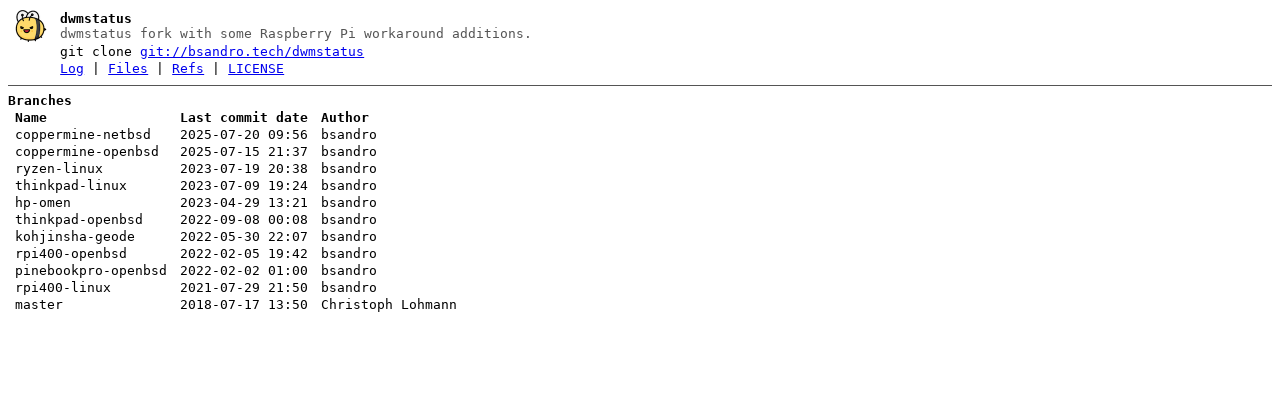

--- FILE ---
content_type: text/html
request_url: https://bsandro.tech/git/dwmstatus/refs.html
body_size: 843
content:
<!DOCTYPE html>
<html>
<head>
<meta http-equiv="Content-Type" content="text/html; charset=UTF-8" />
<meta name="viewport" content="width=device-width, initial-scale=1" />
<title>Refs - dwmstatus - dwmstatus fork with some Raspberry Pi workaround additions.
</title>
<link rel="icon" type="image/png" href="favicon.png" />
<link rel="alternate" type="application/atom+xml" title="dwmstatus.git Atom Feed" href="atom.xml" />
<link rel="alternate" type="application/atom+xml" title="dwmstatus.git Atom Feed (tags)" href="tags.xml" />
<link rel="stylesheet" type="text/css" href="style.css" />
</head>
<body>
<table><tr><td><a href="../"><img src="logo.png" alt="" width="32" height="32" /></a></td><td><h1>dwmstatus</h1><span class="desc">dwmstatus fork with some Raspberry Pi workaround additions.
</span></td></tr><tr class="url"><td></td><td>git clone <a href="git://bsandro.tech/dwmstatus">git://bsandro.tech/dwmstatus</a></td></tr><tr><td></td><td>
<a href="log.html">Log</a> | <a href="files.html">Files</a> | <a href="refs.html">Refs</a> | <a href="file/LICENSE.html">LICENSE</a></td></tr></table>
<hr/>
<div id="content">
<h2>Branches</h2><table id="branches"><thead>
<tr><td><b>Name</b></td><td><b>Last commit date</b></td><td><b>Author</b></td>
</tr>
</thead><tbody>
<tr><td>coppermine-netbsd</td><td>2025-07-20 09:56</td><td>bsandro</td></tr>
<tr><td>coppermine-openbsd</td><td>2025-07-15 21:37</td><td>bsandro</td></tr>
<tr><td>ryzen-linux</td><td>2023-07-19 20:38</td><td>bsandro</td></tr>
<tr><td>thinkpad-linux</td><td>2023-07-09 19:24</td><td>bsandro</td></tr>
<tr><td>hp-omen</td><td>2023-04-29 13:21</td><td>bsandro</td></tr>
<tr><td>thinkpad-openbsd</td><td>2022-09-08 00:08</td><td>bsandro</td></tr>
<tr><td>kohjinsha-geode</td><td>2022-05-30 22:07</td><td>bsandro</td></tr>
<tr><td>rpi400-openbsd</td><td>2022-02-05 19:42</td><td>bsandro</td></tr>
<tr><td>pinebookpro-openbsd</td><td>2022-02-02 01:00</td><td>bsandro</td></tr>
<tr><td>rpi400-linux</td><td>2021-07-29 21:50</td><td>bsandro</td></tr>
<tr><td>master</td><td>2018-07-17 13:50</td><td>Christoph Lohmann</td></tr>
</tbody></table><br/>
</div>
</body>
</html>
